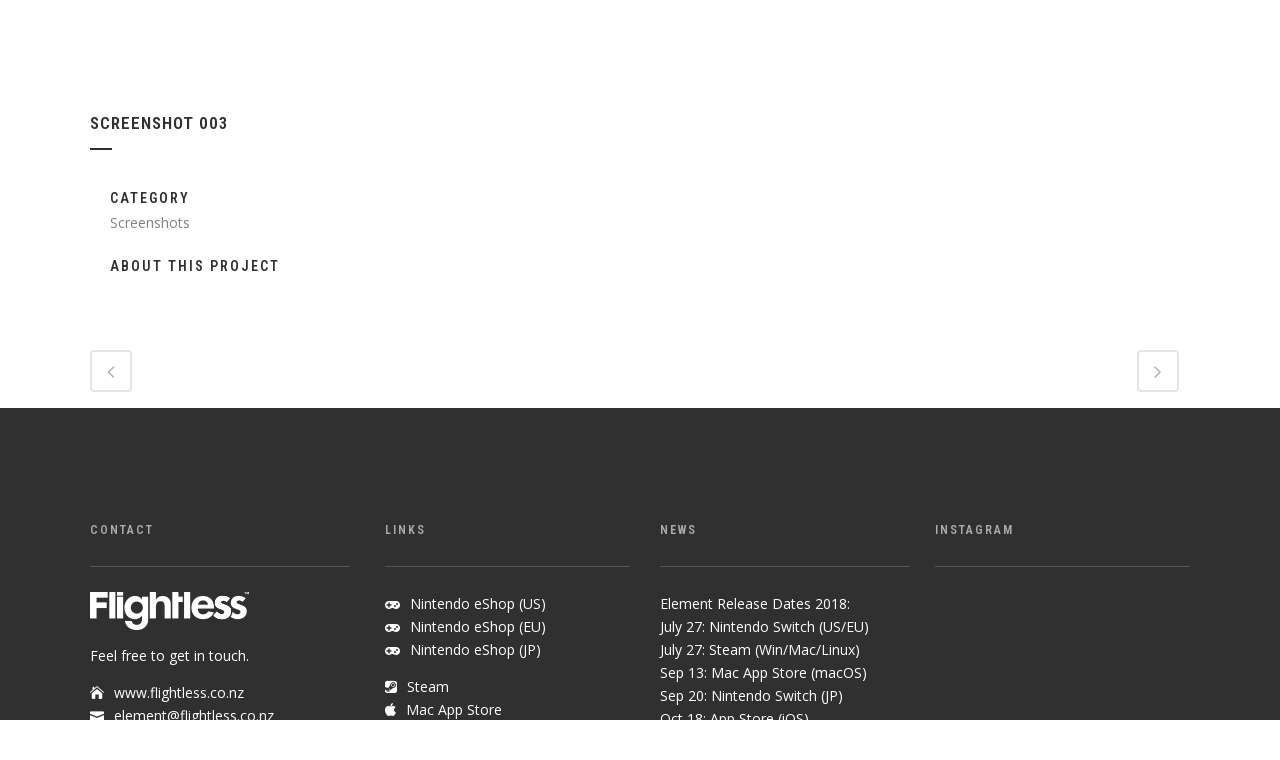

--- FILE ---
content_type: text/html; charset=UTF-8
request_url: https://elementgame.com/portfolio_page/screenshot-003/
body_size: 9390
content:

<!DOCTYPE html>
<html lang="en-NZ" prefix="og: http://ogp.me/ns# fb: http://ogp.me/ns/fb#">
<head>
	<meta charset="UTF-8" />
	
	<title>Element |   Screenshot 003</title>

	
							<meta name="description" content="Element is a visually stunning realtime strategy space game with a focus on sharp, accessible gameplay.">
			
							<meta name="keywords" content="game, element, planet, space, satellite, strategy, rts, air, water, earth, fire, low poly, indie, indie game, realtime, realtime strategy, desktop, mobile, console, windows, mac, linux, nintendo, switch, iphone, ipad, ios, android, google play, app store">
						<meta name="viewport" content="width=device-width,initial-scale=1,user-scalable=no">
		
	<link rel="profile" href="https://gmpg.org/xfn/11" />
	<link rel="pingback" href="https://elementgame.com/wp/xmlrpc.php" />
            <link rel="shortcut icon" type="image/x-icon" href="https://elementgame.com/wp/wp-content/uploads/2018/05/favicon.ico">
        <link rel="apple-touch-icon" href="https://elementgame.com/wp/wp-content/uploads/2018/05/favicon.ico"/>
    	<link href='//fonts.googleapis.com/css?family=Raleway:100,200,300,400,500,600,700,800,900,300italic,400italic,700italic|Roboto+Condensed:100,200,300,400,500,600,700,800,900,300italic,400italic,700italic|Open+Sans:100,200,300,400,500,600,700,800,900,300italic,400italic,700italic&subset=latin,latin-ext' rel='stylesheet' type='text/css'>
<script type="application/javascript">var QodeAjaxUrl = "https://elementgame.com/wp/wp-admin/admin-ajax.php"</script><link rel='dns-prefetch' href='//s.w.org' />
<link rel="alternate" type="application/rss+xml" title="Element &raquo; Feed" href="https://elementgame.com/feed/" />
<link rel="alternate" type="application/rss+xml" title="Element &raquo; Comments Feed" href="https://elementgame.com/comments/feed/" />
		<script type="text/javascript">
			window._wpemojiSettings = {"baseUrl":"https:\/\/s.w.org\/images\/core\/emoji\/11\/72x72\/","ext":".png","svgUrl":"https:\/\/s.w.org\/images\/core\/emoji\/11\/svg\/","svgExt":".svg","source":{"concatemoji":"https:\/\/elementgame.com\/wp\/wp-includes\/js\/wp-emoji-release.min.js?ver=4.9.28"}};
			!function(e,a,t){var n,r,o,i=a.createElement("canvas"),p=i.getContext&&i.getContext("2d");function s(e,t){var a=String.fromCharCode;p.clearRect(0,0,i.width,i.height),p.fillText(a.apply(this,e),0,0);e=i.toDataURL();return p.clearRect(0,0,i.width,i.height),p.fillText(a.apply(this,t),0,0),e===i.toDataURL()}function c(e){var t=a.createElement("script");t.src=e,t.defer=t.type="text/javascript",a.getElementsByTagName("head")[0].appendChild(t)}for(o=Array("flag","emoji"),t.supports={everything:!0,everythingExceptFlag:!0},r=0;r<o.length;r++)t.supports[o[r]]=function(e){if(!p||!p.fillText)return!1;switch(p.textBaseline="top",p.font="600 32px Arial",e){case"flag":return s([55356,56826,55356,56819],[55356,56826,8203,55356,56819])?!1:!s([55356,57332,56128,56423,56128,56418,56128,56421,56128,56430,56128,56423,56128,56447],[55356,57332,8203,56128,56423,8203,56128,56418,8203,56128,56421,8203,56128,56430,8203,56128,56423,8203,56128,56447]);case"emoji":return!s([55358,56760,9792,65039],[55358,56760,8203,9792,65039])}return!1}(o[r]),t.supports.everything=t.supports.everything&&t.supports[o[r]],"flag"!==o[r]&&(t.supports.everythingExceptFlag=t.supports.everythingExceptFlag&&t.supports[o[r]]);t.supports.everythingExceptFlag=t.supports.everythingExceptFlag&&!t.supports.flag,t.DOMReady=!1,t.readyCallback=function(){t.DOMReady=!0},t.supports.everything||(n=function(){t.readyCallback()},a.addEventListener?(a.addEventListener("DOMContentLoaded",n,!1),e.addEventListener("load",n,!1)):(e.attachEvent("onload",n),a.attachEvent("onreadystatechange",function(){"complete"===a.readyState&&t.readyCallback()})),(n=t.source||{}).concatemoji?c(n.concatemoji):n.wpemoji&&n.twemoji&&(c(n.twemoji),c(n.wpemoji)))}(window,document,window._wpemojiSettings);
		</script>
		<style type="text/css">
img.wp-smiley,
img.emoji {
	display: inline !important;
	border: none !important;
	box-shadow: none !important;
	height: 1em !important;
	width: 1em !important;
	margin: 0 .07em !important;
	vertical-align: -0.1em !important;
	background: none !important;
	padding: 0 !important;
}
</style>
<link rel='stylesheet' id='layerslider-css'  href='https://elementgame.com/wp/wp-content/plugins/LayerSlider/static/layerslider/css/layerslider.css?ver=6.7.5' type='text/css' media='all' />
<link rel='stylesheet' id='rs-plugin-settings-css'  href='https://elementgame.com/wp/wp-content/plugins/revslider/public/assets/css/settings.css?ver=5.4.7.4' type='text/css' media='all' />
<style id='rs-plugin-settings-inline-css' type='text/css'>
#rs-demo-id {}
</style>
<link rel='stylesheet' id='default_style-css'  href='https://elementgame.com/wp/wp-content/themes/bridge/style.css?ver=4.9.28' type='text/css' media='all' />
<link rel='stylesheet' id='qode_font_awesome-css'  href='https://elementgame.com/wp/wp-content/themes/bridge/css/font-awesome/css/font-awesome.min.css?ver=4.9.28' type='text/css' media='all' />
<link rel='stylesheet' id='qode_font_elegant-css'  href='https://elementgame.com/wp/wp-content/themes/bridge/css/elegant-icons/style.min.css?ver=4.9.28' type='text/css' media='all' />
<link rel='stylesheet' id='qode_linea_icons-css'  href='https://elementgame.com/wp/wp-content/themes/bridge/css/linea-icons/style.css?ver=4.9.28' type='text/css' media='all' />
<link rel='stylesheet' id='qode_dripicons-css'  href='https://elementgame.com/wp/wp-content/themes/bridge/css/dripicons/dripicons.css?ver=4.9.28' type='text/css' media='all' />
<link rel='stylesheet' id='stylesheet-css'  href='https://elementgame.com/wp/wp-content/themes/bridge/css/stylesheet.min.css?ver=4.9.28' type='text/css' media='all' />
<style id='stylesheet-inline-css' type='text/css'>
   .postid-191.disabled_footer_top .footer_top_holder, .postid-191.disabled_footer_bottom .footer_bottom_holder { display: none;}


</style>
<link rel='stylesheet' id='qode_print-css'  href='https://elementgame.com/wp/wp-content/themes/bridge/css/print.css?ver=4.9.28' type='text/css' media='all' />
<link rel='stylesheet' id='mac_stylesheet-css'  href='https://elementgame.com/wp/wp-content/themes/bridge/css/mac_stylesheet.css?ver=4.9.28' type='text/css' media='all' />
<link rel='stylesheet' id='webkit-css'  href='https://elementgame.com/wp/wp-content/themes/bridge/css/webkit_stylesheet.css?ver=4.9.28' type='text/css' media='all' />
<link rel='stylesheet' id='style_dynamic-css'  href='https://elementgame.com/wp/wp-content/themes/bridge/css/style_dynamic.css?ver=1678397108' type='text/css' media='all' />
<link rel='stylesheet' id='responsive-css'  href='https://elementgame.com/wp/wp-content/themes/bridge/css/responsive.min.css?ver=4.9.28' type='text/css' media='all' />
<link rel='stylesheet' id='style_dynamic_responsive-css'  href='https://elementgame.com/wp/wp-content/themes/bridge/css/style_dynamic_responsive.css?ver=1678397105' type='text/css' media='all' />
<link rel='stylesheet' id='js_composer_front-css'  href='https://elementgame.com/wp/wp-content/plugins/js_composer/assets/css/js_composer.min.css?ver=5.4.7' type='text/css' media='all' />
<link rel='stylesheet' id='custom_css-css'  href='https://elementgame.com/wp/wp-content/themes/bridge/css/custom_css.css?ver=1678397012' type='text/css' media='all' />
<link rel='stylesheet' id='childstyle-css'  href='https://elementgame.com/wp/wp-content/themes/element/style.css?ver=4.9.28' type='text/css' media='all' />
<script type='text/javascript'>
/* <![CDATA[ */
var LS_Meta = {"v":"6.7.5"};
/* ]]> */
</script>
<script type='text/javascript' src='https://elementgame.com/wp/wp-content/plugins/LayerSlider/static/layerslider/js/greensock.js?ver=1.19.0'></script>
<script type='text/javascript' src='https://elementgame.com/wp/wp-includes/js/jquery/jquery.js?ver=1.12.4'></script>
<script type='text/javascript' src='https://elementgame.com/wp/wp-includes/js/jquery/jquery-migrate.min.js?ver=1.4.1'></script>
<script type='text/javascript' src='https://elementgame.com/wp/wp-content/plugins/LayerSlider/static/layerslider/js/layerslider.kreaturamedia.jquery.js?ver=6.7.5'></script>
<script type='text/javascript' src='https://elementgame.com/wp/wp-content/plugins/LayerSlider/static/layerslider/js/layerslider.transitions.js?ver=6.7.5'></script>
<script type='text/javascript' src='https://elementgame.com/wp/wp-content/plugins/revslider/public/assets/js/jquery.themepunch.tools.min.js?ver=5.4.7.4'></script>
<script type='text/javascript' src='https://elementgame.com/wp/wp-content/plugins/revslider/public/assets/js/jquery.themepunch.revolution.min.js?ver=5.4.7.4'></script>
<meta name="generator" content="Powered by LayerSlider 6.7.5 - Multi-Purpose, Responsive, Parallax, Mobile-Friendly Slider Plugin for WordPress." />
<!-- LayerSlider updates and docs at: https://layerslider.kreaturamedia.com -->
<link rel='https://api.w.org/' href='https://elementgame.com/wp-json/' />
<link rel="EditURI" type="application/rsd+xml" title="RSD" href="https://elementgame.com/wp/xmlrpc.php?rsd" />
<link rel="wlwmanifest" type="application/wlwmanifest+xml" href="https://elementgame.com/wp/wp-includes/wlwmanifest.xml" /> 
<link rel='prev' title='Screenshot 002' href='https://elementgame.com/portfolio_page/screenshot-002/' />
<link rel='next' title='Screenshot 004' href='https://elementgame.com/portfolio_page/screenshot-004/' />
<meta name="generator" content="WordPress 4.9.28" />
<link rel="canonical" href="https://elementgame.com/portfolio_page/screenshot-003/" />
<link rel='shortlink' href='https://elementgame.com/?p=191' />
<link rel="alternate" type="application/json+oembed" href="https://elementgame.com/wp-json/oembed/1.0/embed?url=https%3A%2F%2Felementgame.com%2Fportfolio_page%2Fscreenshot-003%2F" />
<link rel="alternate" type="text/xml+oembed" href="https://elementgame.com/wp-json/oembed/1.0/embed?url=https%3A%2F%2Felementgame.com%2Fportfolio_page%2Fscreenshot-003%2F&#038;format=xml" />
		<style type="text/css">.recentcomments a{display:inline !important;padding:0 !important;margin:0 !important;}</style>
		<meta name="generator" content="Powered by WPBakery Page Builder - drag and drop page builder for WordPress."/>
<!--[if lte IE 9]><link rel="stylesheet" type="text/css" href="https://elementgame.com/wp/wp-content/plugins/js_composer/assets/css/vc_lte_ie9.min.css" media="screen"><![endif]--><meta name="generator" content="Powered by Slider Revolution 5.4.7.4 - responsive, Mobile-Friendly Slider Plugin for WordPress with comfortable drag and drop interface." />
<script type="text/javascript">function setREVStartSize(e){									
						try{ e.c=jQuery(e.c);var i=jQuery(window).width(),t=9999,r=0,n=0,l=0,f=0,s=0,h=0;
							if(e.responsiveLevels&&(jQuery.each(e.responsiveLevels,function(e,f){f>i&&(t=r=f,l=e),i>f&&f>r&&(r=f,n=e)}),t>r&&(l=n)),f=e.gridheight[l]||e.gridheight[0]||e.gridheight,s=e.gridwidth[l]||e.gridwidth[0]||e.gridwidth,h=i/s,h=h>1?1:h,f=Math.round(h*f),"fullscreen"==e.sliderLayout){var u=(e.c.width(),jQuery(window).height());if(void 0!=e.fullScreenOffsetContainer){var c=e.fullScreenOffsetContainer.split(",");if (c) jQuery.each(c,function(e,i){u=jQuery(i).length>0?u-jQuery(i).outerHeight(!0):u}),e.fullScreenOffset.split("%").length>1&&void 0!=e.fullScreenOffset&&e.fullScreenOffset.length>0?u-=jQuery(window).height()*parseInt(e.fullScreenOffset,0)/100:void 0!=e.fullScreenOffset&&e.fullScreenOffset.length>0&&(u-=parseInt(e.fullScreenOffset,0))}f=u}else void 0!=e.minHeight&&f<e.minHeight&&(f=e.minHeight);e.c.closest(".rev_slider_wrapper").css({height:f})					
						}catch(d){console.log("Failure at Presize of Slider:"+d)}						
					};</script>
<script type="application/ld+json">
{  
	"@context": "http://schema.org",
	"@type": "VideoGame",
	"name": "Element",
	"description": "Element is a realtime strategy space game for people who don't have time to play realtime strategy space games.",
	"genre":[ "Realtime Strategy", "RTS", "Arcade Game" ],
	"publisher":[
		{ "name": "Flightless", "url": "http://www.flightless.co.nz" },
		{ "name": "The Label", "url": "http://thelabel.game" }
	],
	"url": "https://elementgame.com",
	"image": "https://elementgame.com/images/element.jpg",
	"screenshot": "https://elementgame.com/images/element.jpg",
	"sameAs": [
		"https://www.youtube.com/channel/UCexXmBf2myaCQa6Mk454izQ"
	],
	"trailer":{
		"@type": "VideoObject",
		"url": "https://www.youtube.com/watch?v=9CInVRbjCms",
		"inLanguage": "en",
		"name": "Element - Official Trailer",
		"description": "Element is a realtime strategy space game for people who don't have time to play realtime strategy space games.",
		"thumbnailUrl": "https://i.ytimg.com/vi/9CInVRbjCms/maxresdefault.jpg",
		"uploadDate": "2017-12-05"
	},
	"applicationCategory": "Game",
	"applicationSubCategory": "Realtime Strategy, Arcade Game",
	"contentRating":[ "NZ PG", "ESRB E", "PEGI 7"],
	"gamePlatform":[
		"https://en.wikipedia.org/wiki/Microsoft_Windows",
		"https://en.wikipedia.org/wiki/MacOS",
		"https://en.wikipedia.org/wiki/IOS",
		"https://en.wikipedia.org/wiki/Android_(operating_system)",
		"https://en.wikipedia.org/wiki/Linux",
		"https://en.wikipedia.org/wiki/Nintendo_Switch"
	],
	"operatingSystem":[
		"Windows 7",
		"Windows 8",
		"Windows 8.1",
		"Windows 10",
		"macOS 10.10+",
		"iOS 10+",
		"Android 4.2+",
		"Linux",
		"Ubuntu 12.04+",
		"SteamOS+",
		"Nintendo Switch"
	],
	"offers": {
		"@type": "AggregateOffer",
		"lowprice": "9.99",
    	"priceCurrency": "USD",
		"offers":[
			{
				"@type": "Offer",
				"url": "http://store.steampowered.com/app/422300"
			},
			{
				"@type": "Offer",
				"url": "https://elementgame.com"
			}
		]
	},
	"aggregateRating": {
		"@type": "AggregateRating",
		"ratingValue": "4.75",
		"reviewCount": "12"
	},
	"exampleOfWork":[
		{
			"@type": "VideoGame",
			"name": "Element",
			"gamePlatform":[
				"https://en.wikipedia.org/wiki/Microsoft_Windows",
				"https://en.wikipedia.org/wiki/MacOS",
				"https://en.wikipedia.org/wiki/IOS",
				"https://en.wikipedia.org/wiki/Android_(operating_system)",
				"https://en.wikipedia.org/wiki/Linux",
				"https://en.wikipedia.org/wiki/Nintendo_Switch"
			],
			"operatingSystem":[
				"Windows 7",
				"Windows 8",
				"Windows 8.1",
				"Windows 10",
				"macOS 10.10+",
				"iOS 10+",
				"Android 4.2+",
				"Linux",
				"Ubuntu 12.04+",
				"SteamOS+",
				"Nintendo Switch"
			],
			"applicationCategory": "Game",
			"applicationSubCategory": "Realtime Strategy, Arcade Game",
			"contentRating":[ "NZ PG", "ESRB E", "PEGI 7"],
			"releasedEvent":{
				"@type": "PublicationEvent",
				"startDate": "2015-12-15",
				"location":{
					"@type": "Place",
					"name": "WW"
				}
			},
			"offers": {
				"@type": "AggregateOffer",
				"lowprice": "9.99",
		    	"priceCurrency": "USD",
				"offers":[
					{
						"@type": "Offer",
						"url": "http://store.steampowered.com/app/422300"
					},
					{
						"@type": "Offer",
						"url": "https://elementgame.com"
					}
				]
			},
			"aggregateRating": {
				"@type": "AggregateRating",
				"ratingValue": "4.75",
				"reviewCount": "12"
			}
		}
	]
}
</script>
<noscript><style type="text/css"> .wpb_animate_when_almost_visible { opacity: 1; }</style></noscript>
<!-- START - Open Graph and Twitter Card Tags 3.0.0 -->
 <!-- Facebook Open Graph -->
  <meta property="og:site_name" content="Element"/>
  <meta property="og:title" content="Screenshot 003"/>
  <meta property="og:url" content="https://elementgame.com/portfolio_page/screenshot-003/"/>
  <meta property="og:type" content="article"/>
  <meta property="og:description" content="The future lies beyond..."/>
  <meta property="og:image" content="https://elementgame.com/wp/wp-content/uploads/2018/05/element_003.jpg"/>
  <meta property="og:image:url" content="https://elementgame.com/wp/wp-content/uploads/2018/05/element_003.jpg"/>
  <meta property="og:image:secure_url" content="https://elementgame.com/wp/wp-content/uploads/2018/05/element_003.jpg"/>
 <!-- Google+ / Schema.org -->
  <meta itemprop="name" content="Screenshot 003"/>
  <meta itemprop="headline" content="Screenshot 003"/>
  <meta itemprop="description" content="The future lies beyond..."/>
  <meta itemprop="image" content="https://elementgame.com/wp/wp-content/uploads/2018/05/element_003.jpg"/>
 <!-- Twitter Cards -->
  <meta name="twitter:title" content="Screenshot 003"/>
  <meta name="twitter:url" content="https://elementgame.com/portfolio_page/screenshot-003/"/>
  <meta name="twitter:description" content="The future lies beyond..."/>
  <meta name="twitter:image" content="https://elementgame.com/wp/wp-content/uploads/2018/05/element_003.jpg"/>
  <meta name="twitter:card" content="summary_large_image"/>
  <meta name="twitter:site" content="@flightlessnz"/>
 <!-- SEO -->
 <!-- Misc. tags -->
 <!-- is_singular -->
<!-- END - Open Graph and Twitter Card Tags 3.0.0 -->
	
</head>

<body data-rsssl=1 class="portfolio_page-template-default single single-portfolio_page postid-191  qode_grid_1300 footer_responsive_adv qode-child-theme-ver-2.0.0 qode-theme-ver-16.2.1 qode-theme-bridge wpb-js-composer js-comp-ver-5.4.7 vc_responsive" itemscope itemtype="http://schema.org/WebPage">


<div class="wrapper">
	<div class="wrapper_inner">

    
    <!-- Google Analytics start -->
            <script>
            var _gaq = _gaq || [];
            _gaq.push(['_setAccount', 'UA-7309517-3']);
            _gaq.push(['_trackPageview']);

            (function() {
                var ga = document.createElement('script'); ga.type = 'text/javascript'; ga.async = true;
                ga.src = ('https:' == document.location.protocol ? 'https://ssl' : 'http://www') + '.google-analytics.com/ga.js';
                var s = document.getElementsByTagName('script')[0]; s.parentNode.insertBefore(ga, s);
            })();
        </script>
        <!-- Google Analytics end -->

	<header class=" scroll_header_top_area  stick transparent scrolled_not_transparent with_border page_header">
	<div class="header_inner clearfix">
				<div class="header_top_bottom_holder">
			
			<div class="header_bottom clearfix" style=' background-color:rgba(255, 255, 255, 0);' >
											<div class="header_inner_left">
																	<div class="mobile_menu_button">
		<span>
			<span aria-hidden="true" class="qode_icon_font_elegant icon_menu " ></span>		</span>
	</div>
								<div class="logo_wrapper" >
	<div class="q_logo">
		<a itemprop="url" href="https://elementgame.com/" >
             <img itemprop="image" class="normal" src="https://elementgame.com/wp/wp-content/uploads/2018/05/element_icon_menu.png" alt="Logo"/> 			 <img itemprop="image" class="light" src="https://elementgame.com/wp/wp-content/uploads/2018/05/element_icon_menu.png" alt="Logo"/> 			 <img itemprop="image" class="dark" src="https://elementgame.com/wp/wp-content/uploads/2018/05/element_icon_menu_dark.png" alt="Logo"/> 			 <img itemprop="image" class="sticky" src="https://elementgame.com/wp/wp-content/uploads/2018/05/element_icon_menu_dark.png" alt="Logo"/> 			 <img itemprop="image" class="mobile" src="https://elementgame.com/wp/wp-content/uploads/2018/05/element_icon_menu_dark.png" alt="Logo"/> 					</a>
	</div>
	</div>															</div>
															<div class="header_inner_right">
									<div class="side_menu_button_wrapper right">
																					<div class="header_bottom_right_widget_holder"><span class='q_social_icon_holder normal_social' data-color=#ffffff data-hover-color=#000000><a itemprop='url' href='https://twitter.com/flightlessnz' target='_blank'><span aria-hidden="true" class="qode_icon_font_elegant social_twitter  simple_social" style="color: #ffffff;margin: 0 9px 0 0;font-size: 15px;" ></span></a></span><span class='q_social_icon_holder normal_social' data-color=#ffffff data-hover-color=#000000><a itemprop='url' href='https://instagram.com/flightlessnz' target='_blank'><span aria-hidden="true" class="qode_icon_font_elegant social_instagram  simple_social" style="color: #ffffff;margin: 0 11px 0 0;font-size: 15px;" ></span></a></span></div>
																														<div class="side_menu_button">
																																											</div>
									</div>
								</div>
							
							
							<nav class="main_menu drop_down center">
								<ul id="menu-main-menu" class=""><li id="nav-menu-item-154" class="menu-item menu-item-type-post_type menu-item-object-page menu-item-home anchor-item  narrow"><a href="https://elementgame.com/#game" class=""><i class="menu_icon blank fa"></i><span>Game</span><span class="plus"></span></a></li>
<li id="nav-menu-item-155" class="menu-item menu-item-type-post_type menu-item-object-page menu-item-home anchor-item  narrow"><a href="https://elementgame.com/#media" class=""><i class="menu_icon blank fa"></i><span>Media</span><span class="plus"></span></a></li>
<li id="nav-menu-item-156" class="menu-item menu-item-type-post_type menu-item-object-page menu-item-home anchor-item  narrow"><a href="https://elementgame.com/#reviews" class=""><i class="menu_icon blank fa"></i><span>Reviews</span><span class="plus"></span></a></li>
<li id="nav-menu-item-157" class="menu-item menu-item-type-post_type menu-item-object-page menu-item-home anchor-item  narrow"><a href="https://elementgame.com/#play" class=""><i class="menu_icon blank fa"></i><span>Play</span><span class="plus"></span></a></li>
<li id="nav-menu-item-158" class="menu-item menu-item-type-post_type menu-item-object-page menu-item-home anchor-item  narrow"><a href="https://elementgame.com/#contact" class=""><i class="menu_icon blank fa"></i><span>Contact</span><span class="plus"></span></a></li>
</ul>							</nav>
														<nav class="mobile_menu">
	<ul id="menu-main-menu-1" class=""><li id="mobile-menu-item-154" class="menu-item menu-item-type-post_type menu-item-object-page menu-item-home "><a href="https://elementgame.com/#game" class=""><span>Game</span></a><span class="mobile_arrow"><i class="fa fa-angle-right"></i><i class="fa fa-angle-down"></i></span></li>
<li id="mobile-menu-item-155" class="menu-item menu-item-type-post_type menu-item-object-page menu-item-home "><a href="https://elementgame.com/#media" class=""><span>Media</span></a><span class="mobile_arrow"><i class="fa fa-angle-right"></i><i class="fa fa-angle-down"></i></span></li>
<li id="mobile-menu-item-156" class="menu-item menu-item-type-post_type menu-item-object-page menu-item-home "><a href="https://elementgame.com/#reviews" class=""><span>Reviews</span></a><span class="mobile_arrow"><i class="fa fa-angle-right"></i><i class="fa fa-angle-down"></i></span></li>
<li id="mobile-menu-item-157" class="menu-item menu-item-type-post_type menu-item-object-page menu-item-home "><a href="https://elementgame.com/#play" class=""><span>Play</span></a><span class="mobile_arrow"><i class="fa fa-angle-right"></i><i class="fa fa-angle-down"></i></span></li>
<li id="mobile-menu-item-158" class="menu-item menu-item-type-post_type menu-item-object-page menu-item-home "><a href="https://elementgame.com/#contact" class=""><span>Contact</span></a><span class="mobile_arrow"><i class="fa fa-angle-right"></i><i class="fa fa-angle-down"></i></span></li>
</ul></nav>											</div>
			</div>
		</div>

</header>	<a id="back_to_top" href="#">
        <span class="fa-stack">
            <i class="qode_icon_font_awesome fa fa-arrow-up " ></i>        </span>
	</a>
	
	
    
    
    <div class="content ">
        <div class="content_inner  ">
    											<div class="title_outer title_without_animation"    data-height="186">
		<div class="title title_size_small  position_left " style="height:186px;">
			<div class="image not_responsive"></div>
										<div class="title_holder"  style="padding-top:86px;height:100px;">
					<div class="container">
						<div class="container_inner clearfix">
								<div class="title_subtitle_holder" >
                                                                																		<h1 ><span>Screenshot 003</span></h1>
																			<span class="separator small left"  ></span>
																	
																										                                                            </div>
						</div>
					</div>
				</div>
								</div>
			</div>
										<div class="container">
                    					<div class="container_inner default_template_holder clearfix" >
													
		<div class="portfolio_single portfolio_template_1">
				<div class="two_columns_66_33 clearfix portfolio_container">
				<div class="column1">
					<div class="column_inner">
						<div class="portfolio_images">
													</div>
					</div>
				</div>
				<div class="column2">
					<div class="column_inner">
						<div class="portfolio_detail portfolio_single_follow clearfix">
																													<div class="info portfolio_categories">
									<h6>Category </h6>
													<span class="category">
													Screenshots													</span>
								</div>
																													<h6>About This Project</h6>
														<div class="info portfolio_content">
															</div>
							<div class="portfolio_social_holder">
																							</div>
						</div>
					</div>
				</div>
			</div>
            <div class="portfolio_navigation ">
    <div class="portfolio_prev">
        <a href="https://elementgame.com/portfolio_page/screenshot-002/" rel="prev"><i class="fa fa-angle-left"></i></a>    </div>
        <div class="portfolio_next">
        <a href="https://elementgame.com/portfolio_page/screenshot-004/" rel="next"><i class="fa fa-angle-right"></i></a>    </div>
</div>
				</div>
												                        						
					</div>
                    				</div>
								
	</div>
</div>



	<footer >
		<div class="footer_inner clearfix">
				<div class="footer_top_holder">
            			<div class="footer_top">
								<div class="container">
					<div class="container_inner">
																	<div class="four_columns clearfix">
								<div class="column1 footer_col1">
									<div class="column_inner">
										<div id="text-2" class="widget widget_text"><h5>Contact</h5>			<div class="textwidget"><div class="separator  normal   " style="margin-top: 3px;margin-bottom: 25px;background-color: #565656;height: 1px;"></div>


<span data-q_id="#contact">
	<div class="wpb_single_image wpb_content_element vc_align_left">
		<div class="wpb_wrapper">
			
			<a href="http://www.flightless.co.nz" target="_blank"><div class="vc_single_image-wrapper   vc_box_border_grey"><img width="159" height="38" src="https://elementgame.com/wp/wp-content/uploads/2018/05/Flightless_logotype_footer.png" class="vc_single_image-img attachment-full" alt="" /></div></a>
		</div>
	</div>
</span>

	<div class="vc_empty_space"  style="height: 14px" ><span
			class="vc_empty_space_inner">
			<span class="empty_space_image"  ></span>
		</span></div>



Feel free to get in touch.

	<div class="vc_empty_space"  style="height: 14px" ><span
			class="vc_empty_space_inner">
			<span class="empty_space_image"  ></span>
		</span></div>



<p><span data-type="normal" data-hover-icon-color="#ababab" class="qode_icon_shortcode  q_font_awsome_icon fa-lg  " style="margin: 0 10px 0 0; "><a  itemprop="url" href="http://www.flightless.co.nz" target="_blank"><span aria-hidden="true" class="qode_icon_font_elegant icon_house qode_icon_element" style="color: #ffffff;" ></span></a></span><a href="http://www.flightless.co.nz" target="_blank">www.flightless.co.nz</a></p>
<p><span data-type="normal" data-hover-icon-color="#ababab" class="qode_icon_shortcode  q_font_awsome_icon fa-lg  " style="margin: 0 10px 0 0; "><a  itemprop="url" href="mailto:element@flightless.co.nz" target=""><span aria-hidden="true" class="qode_icon_font_elegant icon_mail qode_icon_element" style="color: #ffffff;" ></span></a></span><a href="mailto:element@flightless.co.nz">element@flightless.co.nz</a></p>

	<div class="vc_empty_space"  style="height: 14px" ><span
			class="vc_empty_space_inner">
			<span class="empty_space_image"  ></span>
		</span></div>



<span data-type="normal" data-hover-icon-color="#ababab" class="qode_icon_shortcode  q_font_awsome_icon fa-lg  " style="margin: 0 24px 0 0; "><a  itemprop="url" href="https://twitter.com/flightlessnz" target="_blank"><span aria-hidden="true" class="qode_icon_font_elegant social_twitter qode_icon_element" style="color: #ffffff;" ></span></a></span><span data-type="normal" data-hover-icon-color="#ababab" class="qode_icon_shortcode  q_font_awsome_icon fa-lg  " style="margin: 0 24px 0 0; "><a  itemprop="url" href="https://instagram.com/flightlessnz" target="_blank"><span aria-hidden="true" class="qode_icon_font_elegant social_instagram qode_icon_element" style="color: #ffffff;" ></span></a></span><span data-type="normal" data-hover-icon-color="#ababab" class="qode_icon_shortcode  q_font_awsome_icon fa-lg  " style="margin: 0 24px 0 0; "><a  itemprop="url" href="https://www.youtube.com/channel/UCexXmBf2myaCQa6Mk454izQ" target="_blank"><span aria-hidden="true" class="qode_icon_font_elegant social_youtube qode_icon_element" style="color: #ffffff;" ></span></a></span><span data-type="normal" data-hover-icon-color="#ababab" class="qode_icon_shortcode  q_font_awsome_icon fa-lg  " style="margin: 0 0 0 0; "><a  itemprop="url" href="http://elementgameblog.tumblr.com/" target="_blank"><span aria-hidden="true" class="qode_icon_font_elegant social_tumblr qode_icon_element" style="color: #ffffff;" ></span></a></span></div>
		</div>									</div>
								</div>
								<div class="column2 footer_col2">
									<div class="column_inner">
										<div id="text-5" class="widget widget_text"><h5>Links</h5>			<div class="textwidget"><div class="separator  normal   " style="margin-top: 3px;margin-bottom: 25px;background-color: #565656;height: 1px;"></div>

<p><span data-type="normal" data-hover-icon-color="#ababab" class="qode_icon_shortcode  q_font_awsome_icon fa-lg  " style="margin: 0 10px 0 0; "><a  itemprop="url" href="https://www.nintendo.com/games/detail/element-switch" target="_blank"><i class="qode_icon_font_awesome fa fa-gamepad qode_icon_element" style="color: #ffffff;" ></i></a></span><a href="https://www.nintendo.com/games/detail/element-switch" target="_blank" rel="noopener">Nintendo eShop (US)</a></p>
<p><span data-type="normal" data-hover-icon-color="#ababab" class="qode_icon_shortcode  q_font_awsome_icon fa-lg  " style="margin: 0 10px 0 0; "><a  itemprop="url" href="https://www.nintendo.co.uk/Games/Nintendo-Switch-download-software/Element-1407591.html" target="_blank"><i class="qode_icon_font_awesome fa fa-gamepad qode_icon_element" style="color: #ffffff;" ></i></a></span><a href="https://www.nintendo.co.uk/Games/Nintendo-Switch-download-software/Element-1407591.html" target="_blank" rel="noopener">Nintendo eShop (EU)</a></p>
<p><span data-type="normal" data-hover-icon-color="#ababab" class="qode_icon_shortcode  q_font_awsome_icon fa-lg  " style="margin: 0 10px 0 0; "><a  itemprop="url" href="https://ec.nintendo.com/JP/ja/titles/70010000010230" target="_blank"><i class="qode_icon_font_awesome fa fa-gamepad qode_icon_element" style="color: #ffffff;" ></i></a></span><a href="https://ec.nintendo.com/JP/ja/titles/70010000010230" target="_blank" rel="noopener">Nintendo eShop (JP)</a></p>
	<div class="vc_empty_space"  style="height: 14px" ><span
			class="vc_empty_space_inner">
			<span class="empty_space_image"  ></span>
		</span></div>


<p><span data-type="normal" data-hover-icon-color="#ababab" class="qode_icon_shortcode  q_font_awsome_icon fa-lg  " style="margin: 0 10px 0 0; "><a  itemprop="url" href="http://store.steampowered.com/app/422300" target="_blank"><i class="qode_icon_font_awesome fa fa-steam-square qode_icon_element" style="color: #ffffff;" ></i></a></span><a href="http://store.steampowered.com/app/422300" target="_blank" rel="noopener">Steam</a></p>
<p><span data-type="normal" data-hover-icon-color="#ababab" class="qode_icon_shortcode  q_font_awsome_icon fa-lg  " style="margin: 0 10px 0 0; "><a  itemprop="url" href="https://itunes.apple.com/us/app/element/id1065408729?ls=1&amp;mt=12" target="_blank"><i class="qode_icon_font_awesome fa fa-apple qode_icon_element" style="color: #ffffff;" ></i></a></span><a href="https://itunes.apple.com/us/app/element/id1065408729?ls=1&amp;mt=12" target="_blank" rel="noopener">Mac App Store</a></p>
	<div class="vc_empty_space"  style="height: 14px" ><span
			class="vc_empty_space_inner">
			<span class="empty_space_image"  ></span>
		</span></div>


<p><span data-type="normal" data-hover-icon-color="#ababab" class="qode_icon_shortcode  q_font_awsome_icon fa-lg  " style="margin: 0 10px 0 0; "><a  itemprop="url" href="https://itunes.apple.com/us/app/element-rts/id749488884?ls=1&amp;mt=8" target="_blank"><i class="qode_icon_font_awesome fa fa-apple qode_icon_element" style="color: #ffffff;" ></i></a></span><a href="https://itunes.apple.com/us/app/element-rts/id749488884?ls=1&amp;mt=8" target="_blank" rel="noopener">App Store</a></p>
<p><span data-type="normal" data-hover-icon-color="#ababab" class="qode_icon_shortcode  q_font_awsome_icon fa-lg  " style="margin: 0 10px 0 0; "><a  itemprop="url" href="https://play.google.com/store/apps/details?id=com.thelabel.element.android" target="_blank"><i class="qode_icon_font_awesome fa fa-android qode_icon_element" style="color: #ffffff;" ></i></a></span><a href="https://play.google.com/store/apps/details?id=com.thelabel.element.android" target="_blank">Google Play Pass</a></p>
	<div class="vc_empty_space"  style="height: 14px" ><span
			class="vc_empty_space_inner">
			<span class="empty_space_image"  ></span>
		</span></div>


<p><span data-type="normal" data-hover-icon-color="#ababab" class="qode_icon_shortcode  q_font_awsome_icon fa-lg  " style="margin: 0 10px 0 0; "><a  itemprop="url" href="https://www.redbubble.com/people/flightlessnz" target="_blank"><i class="qode_icon_font_awesome fa fa-shopping-cart qode_icon_element" style="color: #ffffff;" ></i></a></span><a href="https://www.redbubble.com/people/flightlessnz" target="_blank" rel="noopener">Merchandise</a></p>
<p><span data-type="normal" data-hover-icon-color="#ababab" class="qode_icon_shortcode  q_font_awsome_icon fa-lg  " style="margin: 0 10px 0 0; "><a  itemprop="url" href="/presskit" target="_blank"><i class="qode_icon_font_awesome fa fa-folder-open qode_icon_element" style="color: #ffffff;" ></i></a></span><a href="/presskit" target="_blank" rel="noopener">Press Kit</a></p>
</div>
		</div>									</div>
								</div>
								<div class="column3 footer_col3">
									<div class="column_inner">
										<div id="text-6" class="widget widget_text"><h5>News</h5>			<div class="textwidget"><div class="separator  normal   " style="margin-top: 3px;margin-bottom: 25px;background-color: #565656;height: 1px;"></div>

<p>Element Release Dates 2018:<br />
July 27: Nintendo Switch (US/EU)<br />
July 27: Steam (Win/Mac/Linux)<br />
Sep 13: Mac App Store (macOS)<br />
Sep 20: Nintendo Switch (JP)<br />
Oct 18: App Store (iOS)<br />
Oct 18: Element v2.1 released!<br />
Dec 10: Element v2.2 released!</p>
<p>July 2020: Element v2.3 released!<br />
Aug 2020: Google Play Pass (Android)</p>
	<div class="vc_empty_space"  style="height: 14px" ><span
			class="vc_empty_space_inner">
			<span class="empty_space_image"  ></span>
		</span></div>


</div>
		</div><div id="qode_twitter_widget-2" class="widget widget_qode_twitter_widget">                    <ul class="qode_twitter_widget">
                                            <li>
                            <div class="qode_tweet_text">
                                RT <a target="_blank" href="https://twitter.com/BANDOS7de">@BANDOS7de</a>: Hey there,
i have #played #element #game from <a target="_blank" href="https://twitter.com/flightlessnz">@flightlessnz</a> team! its an #fast-#paced #3D-#RTS game with an #unique #gamepla…                            </div>
                                                    </li>
                                        </ul>
                </div><div id="text-7" class="widget widget_text">			<div class="textwidget">	<div class="vc_empty_space"  style="height: 4px" ><span
			class="vc_empty_space_inner">
			<span class="empty_space_image"  ></span>
		</span></div>


<p><span data-type="normal" data-hover-icon-color="#ababab" class="qode_icon_shortcode  q_font_awsome_icon fa-lg  " style="margin: 0 6px 0 0; "><a  itemprop="url" href="https://twitter.com/flightlessnz" target="_blank"><span aria-hidden="true" class="qode_icon_font_elegant social_twitter qode_icon_element" style="color: #ffffff;" ></span></a></span><a href="https://twitter.com/flightlessnz" target="_blank">@flightlessnz</a></p>
</div>
		</div>									</div>
								</div>
								<div class="column4 footer_col4">
									<div class="column_inner">
										<div id="text-3" class="widget widget_text"><h5>Instagram</h5>			<div class="textwidget"><div class="separator  normal   " style="margin-top: 3px;margin-bottom: 30px;background-color: #565656;height: 1px;"></div>
</div>
		</div><div id="qode_instagram_widget-2" class="widget widget_qode_instagram_widget"><h5></h5></div>									</div>
								</div>
							</div>
															</div>
				</div>
							</div>
					</div>
							<div class="footer_bottom_holder">
                									<div class="footer_bottom">
							<div class="textwidget"><p>© 2018 Flightless Ltd | <a href="http://www.flightless.co.nz/privacy/" target="_blank">Privacy Policy</a></p>
</div>
		<div class="textwidget custom-html-widget"><div class="legal">
	<p>Apple, the Apple logo, iPhone, iPad, and iOS are trademarks of Apple Inc., registered in the U.S. and other countries. App Store is a service mark of Apple Inc. Windows, the Windows logo, and XBox One are trademarks of the Microsoft group of companies. PlayStation and PS4 are registered trademarks of Sony Interactive Entertainment Europe Limited. Steam and the Steam logo are trademarks and/or registered trademarks of Valve Corporation. Google Play and Android are trademarks of Google Inc. &copy; 2018 Nintendo.</p>
</div></div>			</div>
								</div>
				</div>
	</footer>
		
</div>
</div>
<script type='text/javascript'>
/* <![CDATA[ */
var qodeLike = {"ajaxurl":"https:\/\/elementgame.com\/wp\/wp-admin\/admin-ajax.php"};
/* ]]> */
</script>
<script type='text/javascript' src='https://elementgame.com/wp/wp-content/themes/bridge/js/plugins/qode-like.min.js?ver=4.9.28'></script>
<script type='text/javascript' src='https://elementgame.com/wp/wp-includes/js/jquery/ui/core.min.js?ver=1.11.4'></script>
<script type='text/javascript' src='https://elementgame.com/wp/wp-includes/js/jquery/ui/widget.min.js?ver=1.11.4'></script>
<script type='text/javascript' src='https://elementgame.com/wp/wp-includes/js/jquery/ui/accordion.min.js?ver=1.11.4'></script>
<script type='text/javascript' src='https://elementgame.com/wp/wp-includes/js/jquery/ui/position.min.js?ver=1.11.4'></script>
<script type='text/javascript' src='https://elementgame.com/wp/wp-includes/js/jquery/ui/menu.min.js?ver=1.11.4'></script>
<script type='text/javascript' src='https://elementgame.com/wp/wp-includes/js/wp-a11y.min.js?ver=4.9.28'></script>
<script type='text/javascript'>
/* <![CDATA[ */
var uiAutocompleteL10n = {"noResults":"No results found.","oneResult":"1 result found. Use up and down arrow keys to navigate.","manyResults":"%d results found. Use up and down arrow keys to navigate.","itemSelected":"Item selected."};
/* ]]> */
</script>
<script type='text/javascript' src='https://elementgame.com/wp/wp-includes/js/jquery/ui/autocomplete.min.js?ver=1.11.4'></script>
<script type='text/javascript' src='https://elementgame.com/wp/wp-includes/js/jquery/ui/button.min.js?ver=1.11.4'></script>
<script type='text/javascript' src='https://elementgame.com/wp/wp-includes/js/jquery/ui/datepicker.min.js?ver=1.11.4'></script>
<script type='text/javascript'>
jQuery(document).ready(function(jQuery){jQuery.datepicker.setDefaults({"closeText":"Close","currentText":"Today","monthNames":["January","February","March","April","May","June","July","August","September","October","November","December"],"monthNamesShort":["Jan","Feb","Mar","Apr","May","Jun","Jul","Aug","Sep","Oct","Nov","Dec"],"nextText":"Next","prevText":"Previous","dayNames":["Sunday","Monday","Tuesday","Wednesday","Thursday","Friday","Saturday"],"dayNamesShort":["Sun","Mon","Tue","Wed","Thu","Fri","Sat"],"dayNamesMin":["S","M","T","W","T","F","S"],"dateFormat":"MM d, yy","firstDay":1,"isRTL":false});});
</script>
<script type='text/javascript' src='https://elementgame.com/wp/wp-includes/js/jquery/ui/mouse.min.js?ver=1.11.4'></script>
<script type='text/javascript' src='https://elementgame.com/wp/wp-includes/js/jquery/ui/resizable.min.js?ver=1.11.4'></script>
<script type='text/javascript' src='https://elementgame.com/wp/wp-includes/js/jquery/ui/draggable.min.js?ver=1.11.4'></script>
<script type='text/javascript' src='https://elementgame.com/wp/wp-includes/js/jquery/ui/dialog.min.js?ver=1.11.4'></script>
<script type='text/javascript' src='https://elementgame.com/wp/wp-includes/js/jquery/ui/droppable.min.js?ver=1.11.4'></script>
<script type='text/javascript' src='https://elementgame.com/wp/wp-includes/js/jquery/ui/progressbar.min.js?ver=1.11.4'></script>
<script type='text/javascript' src='https://elementgame.com/wp/wp-includes/js/jquery/ui/selectable.min.js?ver=1.11.4'></script>
<script type='text/javascript' src='https://elementgame.com/wp/wp-includes/js/jquery/ui/sortable.min.js?ver=1.11.4'></script>
<script type='text/javascript' src='https://elementgame.com/wp/wp-includes/js/jquery/ui/slider.min.js?ver=1.11.4'></script>
<script type='text/javascript' src='https://elementgame.com/wp/wp-includes/js/jquery/ui/spinner.min.js?ver=1.11.4'></script>
<script type='text/javascript' src='https://elementgame.com/wp/wp-includes/js/jquery/ui/tooltip.min.js?ver=1.11.4'></script>
<script type='text/javascript' src='https://elementgame.com/wp/wp-includes/js/jquery/ui/tabs.min.js?ver=1.11.4'></script>
<script type='text/javascript' src='https://elementgame.com/wp/wp-includes/js/jquery/ui/effect.min.js?ver=1.11.4'></script>
<script type='text/javascript' src='https://elementgame.com/wp/wp-includes/js/jquery/ui/effect-blind.min.js?ver=1.11.4'></script>
<script type='text/javascript' src='https://elementgame.com/wp/wp-includes/js/jquery/ui/effect-bounce.min.js?ver=1.11.4'></script>
<script type='text/javascript' src='https://elementgame.com/wp/wp-includes/js/jquery/ui/effect-clip.min.js?ver=1.11.4'></script>
<script type='text/javascript' src='https://elementgame.com/wp/wp-includes/js/jquery/ui/effect-drop.min.js?ver=1.11.4'></script>
<script type='text/javascript' src='https://elementgame.com/wp/wp-includes/js/jquery/ui/effect-explode.min.js?ver=1.11.4'></script>
<script type='text/javascript' src='https://elementgame.com/wp/wp-includes/js/jquery/ui/effect-fade.min.js?ver=1.11.4'></script>
<script type='text/javascript' src='https://elementgame.com/wp/wp-includes/js/jquery/ui/effect-fold.min.js?ver=1.11.4'></script>
<script type='text/javascript' src='https://elementgame.com/wp/wp-includes/js/jquery/ui/effect-highlight.min.js?ver=1.11.4'></script>
<script type='text/javascript' src='https://elementgame.com/wp/wp-includes/js/jquery/ui/effect-pulsate.min.js?ver=1.11.4'></script>
<script type='text/javascript' src='https://elementgame.com/wp/wp-includes/js/jquery/ui/effect-size.min.js?ver=1.11.4'></script>
<script type='text/javascript' src='https://elementgame.com/wp/wp-includes/js/jquery/ui/effect-scale.min.js?ver=1.11.4'></script>
<script type='text/javascript' src='https://elementgame.com/wp/wp-includes/js/jquery/ui/effect-shake.min.js?ver=1.11.4'></script>
<script type='text/javascript' src='https://elementgame.com/wp/wp-includes/js/jquery/ui/effect-slide.min.js?ver=1.11.4'></script>
<script type='text/javascript' src='https://elementgame.com/wp/wp-includes/js/jquery/ui/effect-transfer.min.js?ver=1.11.4'></script>
<script type='text/javascript' src='https://elementgame.com/wp/wp-content/themes/bridge/js/plugins.js?ver=4.9.28'></script>
<script type='text/javascript' src='https://elementgame.com/wp/wp-content/themes/bridge/js/plugins/jquery.carouFredSel-6.2.1.min.js?ver=4.9.28'></script>
<script type='text/javascript' src='https://elementgame.com/wp/wp-content/themes/bridge/js/plugins/lemmon-slider.min.js?ver=4.9.28'></script>
<script type='text/javascript' src='https://elementgame.com/wp/wp-content/themes/bridge/js/plugins/jquery.fullPage.min.js?ver=4.9.28'></script>
<script type='text/javascript' src='https://elementgame.com/wp/wp-content/themes/bridge/js/plugins/jquery.mousewheel.min.js?ver=4.9.28'></script>
<script type='text/javascript' src='https://elementgame.com/wp/wp-content/themes/bridge/js/plugins/jquery.touchSwipe.min.js?ver=4.9.28'></script>
<script type='text/javascript' src='https://elementgame.com/wp/wp-content/plugins/js_composer/assets/lib/bower/isotope/dist/isotope.pkgd.min.js?ver=5.4.7'></script>
<script type='text/javascript' src='https://elementgame.com/wp/wp-content/themes/bridge/js/plugins/packery-mode.pkgd.min.js?ver=4.9.28'></script>
<script type='text/javascript' src='https://elementgame.com/wp/wp-content/themes/bridge/js/plugins/jquery.stretch.js?ver=4.9.28'></script>
<script type='text/javascript' src='https://elementgame.com/wp/wp-content/themes/bridge/js/plugins/imagesloaded.js?ver=4.9.28'></script>
<script type='text/javascript' src='https://elementgame.com/wp/wp-content/themes/bridge/js/plugins/rangeslider.min.js?ver=4.9.28'></script>
<script type='text/javascript' src='https://elementgame.com/wp/wp-content/themes/bridge/js/plugins/jquery.event.move.js?ver=4.9.28'></script>
<script type='text/javascript' src='https://elementgame.com/wp/wp-content/themes/bridge/js/plugins/jquery.twentytwenty.js?ver=4.9.28'></script>
<script type='text/javascript' src='https://elementgame.com/wp/wp-content/themes/bridge/js/default_dynamic.js?ver=1678397359'></script>
<script type='text/javascript'>
/* <![CDATA[ */
var QodeAdminAjax = {"ajaxurl":"https:\/\/elementgame.com\/wp\/wp-admin\/admin-ajax.php"};
var qodeGlobalVars = {"vars":{"qodeAddingToCartLabel":"Adding to Cart..."}};
/* ]]> */
</script>
<script type='text/javascript' src='https://elementgame.com/wp/wp-content/themes/bridge/js/default.min.js?ver=4.9.28'></script>
<script type='text/javascript' src='https://elementgame.com/wp/wp-content/themes/bridge/js/custom_js.js?ver=1678397359'></script>
<script type='text/javascript' src='https://elementgame.com/wp/wp-includes/js/comment-reply.min.js?ver=4.9.28'></script>
<script type='text/javascript' src='https://elementgame.com/wp/wp-content/plugins/js_composer/assets/js/dist/js_composer_front.min.js?ver=5.4.7'></script>
<script type='text/javascript' src='https://elementgame.com/wp/wp-includes/js/wp-embed.min.js?ver=4.9.28'></script>
</body>
</html>

--- FILE ---
content_type: text/css
request_url: https://elementgame.com/wp/wp-content/themes/element/style.css?ver=4.9.28
body_size: -93
content:
/*
Theme Name: Element
Theme URI: http://elementgame.com
Description: Element - The Future Lies Beyond
Author: Flightless
Author URI: http://www.flightless.co.nz
Version: 2.0.0
Template: bridge
*/
@import url("../bridge/style.css");



--- FILE ---
content_type: text/javascript
request_url: https://elementgame.com/wp/wp-includes/js/jquery/ui/effect-highlight.min.js?ver=1.11.4
body_size: 142
content:
/*!
 * jQuery UI Effects Highlight 1.11.4
 * http://jqueryui.com
 *
 * Copyright jQuery Foundation and other contributors
 * Released under the MIT license.
 * http://jquery.org/license
 *
 * http://api.jqueryui.com/highlight-effect/
 */
!function(e){"function"==typeof define&&define.amd?define(["jquery","./effect"],e):e(jQuery)}(function(i){return i.effects.effect.highlight=function(e,o){var n=i(this),f=["backgroundImage","backgroundColor","opacity"],c=i.effects.setMode(n,e.mode||"show"),t={backgroundColor:n.css("backgroundColor")};"hide"===c&&(t.opacity=0),i.effects.save(n,f),n.show().css({backgroundImage:"none",backgroundColor:e.color||"#ffff99"}).animate(t,{queue:!1,duration:e.duration,easing:e.easing,complete:function(){"hide"===c&&n.hide(),i.effects.restore(n,f),o()}})}});

--- FILE ---
content_type: text/javascript
request_url: https://elementgame.com/wp/wp-content/themes/bridge/js/custom_js.js?ver=1678397359
body_size: -82
content:

var $j = jQuery.noConflict();

$j(document).ready(function() {
	"use strict";

	// back to top
$j(document).off('click','#back_to_top');
$j(document).on('click','#back_to_top',function(e){
    e.preventDefault();
    $j('body,html').animate({scrollTop: 0}, $j(window).scrollTop()/4, 'easeOutQuad');
});
});
